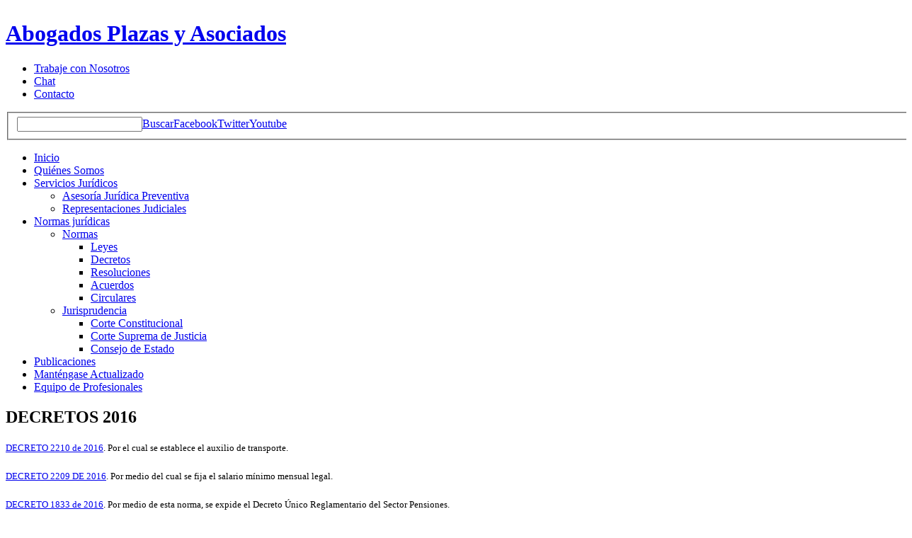

--- FILE ---
content_type: text/html; charset=utf-8
request_url: http://www.germanplazas.com/seccion/normas-juridicas/normas/decretos/decretos-2016.html
body_size: 4220
content:
<!DOCTYPE html><html lang="es"><head id="ctl00_Header"><meta charset="utf-8"/><meta name="viewport" content="width=device-width, initial-scale=1, maximum-scale=1"/><link href="http://fonts.googleapis.com/css?family=Julius+Sans+One" rel="stylesheet" type="text/css"/><link rel="shortcut icon" type="image/x-icon" href="/favicon.ico?V=2"/><link rel="stylesheet" href="/style/print.css" type="text/css" media="print"/><script src="http://code.jquery.com/jquery-latest.min.js" type="text/javascript"></script><script>(function(i,s,o,g,r,a,m){i['GoogleAnalyticsObject']=r;i[r]=i[r]||function(){	(i[r].q=i[r].q||[]).push(arguments)},i[r].l=1*new Date();a=s.createElement(o),
	m=s.getElementsByTagName(o)[0];a.async=1;a.src=g;m.parentNode.insertBefore(a,m)
	})(window,document,'script','//www.google-analytics.com/analytics.js','ga');	ga('create', 'UA-38850173-11', 'germanplazas.com');	ga('send', 'pageview');	</script><meta name="description" content=""><meta name="keywords" content=""><meta name="author" content="Panda Consulting S.A."><link rel="canonical" href="http://www.germanplazas.com/seccion/normas-juridicas/normas/decretos/decretos-2016.html"><meta name="robots" content="all"><script type="text/javascript" src="/scripts/hover.js"></script><script type="text/javascript" src="/scripts/menu.js"></script><script type="text/javascript" src="/scripts/responsiveslides.min.js"></script><script type="text/javascript" src="/scripts/jquery.mCustomScrollbar.concat.min.js"></script><script type="text/javascript" src="/scripts/code.js?v=2"></script><link rel="stylesheet" href="/scripts/fancybox/jquery.fancybox.css?v=2.1.5" type="text/css" media="screen"/><script type="text/javascript" src="/scripts/fancybox/jquery.fancybox.pack.js?v=2.1.5"></script><script type="text/javascript" src="/scripts/fancybox/jquery.fancybox-media.js?v=1.0.6"></script><link rel="stylesheet" href="/Style/sm-simple.css" type="text/css" media="screen"/><link rel="stylesheet" href="/Style/sm-core-css.css" type="text/css" media="screen"/><link href="/style/styles_site.css" rel="stylesheet" type="text/css"/><title></title></head><body><form name="aspnetForm" method="post" action="/seccion/normas-juridicas/normas/decretos/decretos-2016.html" id="aspnetForm"><div><input type="hidden" name="ctl00_smGeneral_TSM" id="ctl00_smGeneral_TSM" value=""/><input type="hidden" name="__EVENTTARGET" id="__EVENTTARGET" value=""/><input type="hidden" name="__EVENTARGUMENT" id="__EVENTARGUMENT" value=""/><input type="hidden" name="__VIEWSTATE" id="__VIEWSTATE" value="/wEPaA8FDzhkZTUzOTYzYjlkMjVlMxgBBThjdGwwMCRDb250ZW50UGxhY2VIb2xkZXIxJHBDb250cm9sQ29tZW50YXJpb3MkbXZDb21lbnRhcg8PZGZkluuBE6/yFowmb+U2UB1SuX87Y2A="/></div><script type="text/javascript">//<![CDATA[
var theForm = document.forms['aspnetForm'];function __doPostBack(eventTarget, eventArgument) {if(!theForm.onsubmit || (theForm.onsubmit() != false)) {theForm.__EVENTTARGET.value = eventTarget;theForm.__EVENTARGUMENT.value = eventArgument;theForm.submit();}}
//]]></script><script src="/WebResource.axd?d=7FbSP9sMtJhY8MxuKyIfvhipItassxISnF9bjMtD4mOtLTsbMQtRdz_XiXuffYgtLMnCzhlLF-s9j91cm2Se8ldnBzI1&amp;t=637460801481343508" type="text/javascript"></script><script src="/Telerik.Web.UI.WebResource.axd?_TSM_HiddenField_=ctl00_smGeneral_TSM&amp;compress=2&amp;_TSM_CombinedScripts_=%3b%3bSystem.Web.Extensions%2c+Version%3d4.0.0.0%2c+Culture%3dneutral%2c+PublicKeyToken%3d31bf3856ad364e35%3aes-CO%3af7ba41a4-e843-4f12-b442-8e407f37c316%3aea597d4b%3ab25378d2" type="text/javascript"></script><script src="/ScriptResource.axd?d=e90pST1T4qyV-jRJtwAxBr-pkc_5xg-SG3sHvtQvls9bxsQEfE_w6u0OirSa2iZYAMXbiOhxh7jjITW3SuiJfm-HdFmB-EVWV93ADpjqE_i0Zj4KaCFmyH3Ij6k7TdS1IsMGgnnwcMo0fjVIm5BMZjdsisk1" type="text/javascript"></script><script type="text/javascript">//<![CDATA[
Sys.WebForms.PageRequestManager._initialize('ctl00$smGeneral', 'aspnetForm', [], [], [], 90, 'ctl00');
//]]></script><div class="wrapper"><div class="main"><div class="header floatLeft fix"><h1 class="floatLeft"><a href="/seccion/inicio.html">Abogados Plazas y Asociados</a></h1><div class="floatRight fix"><ul class="menuTop fix"><li><a href="/seccion/trabaje-con-nosotros.html">Trabaje con Nosotros</a></li><li><a href="http://chat.germanplazas.com">Chat</a></li><li><a href="/contactenos/default.aspx">Contacto</a></li></ul><fieldset class="fix"><input type="text" name="campoBusqueda" class="campoBusqueda" id="campoBusqueda"/><a title="Buscar" class="btnSearch" href="#">Buscar</a><a class="btnFacebook" target="_blank" href="https://www.facebook.com/GermanPlazasCom">Facebook</a><a class="btnTwitter" target="_blank" href="https://twitter.com/GermanPlazasCom">Twitter</a><a class="btnYoutube" target="_blank" href="https://www.youtube.com/user/GermanPlazasCom ">Youtube</a></fieldset></div><div class="menu fix"><nav><ul class="nav1"><li><a class="mn1" href="/seccion/inicio.html">Inicio</a></li><li><a class="mn1" href="/seccion/quienes-somos.html">Quiénes Somos</a></li><li><a class="mn1" href="#">Servicios Jurídicos</a><ul class="nav2"><li><a class="mn2" href="/seccion/servicios-juridicos/asesoria-juridica-preventiva.html">Asesoría Jurídica Preventiva</a></li><li><a class="mn2" href="/seccion/servicios-juridicos/representaciones-judiciales.html">Representaciones Judiciales</a></li></ul></li><li><a class="mn1" href="#">Normas jurídicas</a><ul class="nav2"><li><a class="mn2" href="#">Normas</a><ul class="nav3"><li><a class="mn3" href="/seccion/normas-juridicas/normas/leyes.html"> Leyes</a></li><li><a class="mn3" href="/seccion/normas-juridicas/normas/decretos.html">Decretos</a></li><li><a class="mn3" href="/seccion/normas-juridicas/normas/resoluciones.html">Resoluciones</a></li><li><a class="mn3" href="/seccion/normas-juridicas/normas/acuerdos.html">Acuerdos</a></li><li><a class="mn3" href="/seccion/normas-juridicas/normas/circulares.html">Circulares</a></li></ul></li><li><a class="mn2" href="#">Jurisprudencia</a><ul class="nav3"><li><a class="mn3" href="/seccion/normas-juridicas/jurisprudencia/corte-constitucional.html">Corte Constitucional</a></li><li><a class="mn3" href="/seccion/normas-juridicas/jurisprudencia/corte-suprema-de-justicia.html">Corte Suprema de Justicia</a></li><li><a class="mn3" href="/seccion/normas-juridicas/jurisprudencia/consejo-de-estado.html">Consejo de Estado</a></li></ul></li></ul></li><li><a class="mn1" href="/seccion/publicaciones.html">Publicaciones</a></li><li><a class="mn1" href="/seccion/mantengase-actualizado.html">Manténgase Actualizado</a></li><li><a class="mn1" href="/seccion/equipo-de-profesionales.html">Equipo de Profesionales</a></li></ul></nav></div></div><div class="content floatLeft fix"><div class="izq floatLeft fix"></div><div class="contenido floatLeft fix"><h2>DECRETOS 2016</h2><p><span style="line-height: 19.2px; font-size: 12.8px;"><a href="/documents/Decretos/Decretos 2016/DECRETO 2210 DE 30 DE DICIEMBRE DE 2016.pdf" target="_blank">DECRETO 2210 de 2016</a>. Por el cual se establece el auxilio de transporte.<br/><br/><a href="/documents/Decretos/Decretos 2016/DECRETO 2209 DEL 30 DE DICIEMBRE DE 2016.pdf" target="_blank">DECRETO 2209 DE 2016</a>. Por medio del cual se fija el salario m&iacute;nimo mensual legal.<br/><br/><a href="http://es.presidencia.gov.co/normativa/normativa/DECRETO%201833%20DEL%2010%20DE%20NOVIEMBRE%20DE%202016.pdf" target="_blank">DECRETO&nbsp;1833 de 2016</a>.&nbsp;Por medio de esta norma, se expide el Decreto &Uacute;nico Reglamentario del Sector Pensiones.</span><br/><br/></p><p><span style="line-height: 19.2px; font-size: 12.8px;"><a href="/documents/Decretos/Decretos 2016/DECRETO 1563 DEL 30 DE SEPTIEMBRE DE 2016.pdf" target="_blank">DECRETO&nbsp;1563 de 2016.</a>&nbsp;Por medio de esta norma, se reglamenta la afiliaci&oacute;n voluntaria de los trabajadores independientes al Sistema de Riesgos Laborales.</span><br/><br/></p><p><span style="line-height: 19.2px; font-size: 12.8px;"><a href="/documents/Decretos/Decretos 2016/Decreto 0780 de 2016.pdf" target="_blank">DECRETO 780 de 2016</a>.&nbsp;Por medio de esta norma, se unifican las normas relacionadas con el sector Salud.</span><br/><br/></p><p><a href="/documents/Decretos/Decretos 2016/DECRETO 583 DEL 08 DE ABRIL DE 2016.pdf" target="_blank">DECRETO 583 de 2016.</a>&nbsp;Por medio de esta norma, se definen los requisitos legales para tercerizar la contrataci&oacute;n de personal y se establecen normas para lograr la formalizaci&oacute;n laboral.</p></div><div class="der floatRight fix"><div class="lat fix"><h4>Servicios Jur&iacute;dicos</h4><a class="various fancybox" href="https://www.youtube.com/embed/gPDCafwhf-s?autoplay=1"><img width="100%" src="/images/img-video-youtube.png" alt="Video"></a><ul><li><a href="/seccion/servicios-juridicos/asesoria-juridica-preventiva.html">Asesor&iacute;a jur&iacute;dica Preventiva</a></li><li><a href="/seccion/servicios-juridicos/representaciones-judiciales.html">Representaciones Judiciales </a></li></ul><h4>Mant&eacute;ngase Actualizado</h4><ul><li><a href="/seccion/boletines.html">Boletines Informativos</a>&nbsp; </li><li><a href="/seccion/videoconferencias-gratuitas.html">Videoconferencias Gratuitas&nbsp;</a></li><li><a href="/seccion/ARTICULOS-DE-INTERES.html">Art&iacute;culos de Inter&eacute;s</a></li></ul><a href="#" class="btnGray sinFlecha">Nuevos números telefónicos<br>PBX:390-6507 <br>Celular:320-3432992</a> 
<a href="/contenido/default.aspx?id=2830" class="btnRed">Informaci&oacute;n Gratuita</a><a href="/seccion/videoconferencias-gratuitas.html" class="btnGray">Videoconferencias Gratuitas</a><a href="/seccion/articulos-de-interes.html" class="btnRed">Articulos de <br/>Inter&eacute;s</a><br/><a href="/contactenos/default.aspx" class="btnContacto"><img alt="Cont&aacute;ctenos" src="/images/layout/btn-contacto.jpg"/><span class="textContact">Dudas,<br/>Preguntas?</span><span class="actionContact">Cont&aacute;ctenos</span></a></div></div></div><div class="footer floatLeft fix"><div class="floatLeft"><h5>Dónde estamos</h5><p class="logoFooter">Oficina de Abogados Plazas y Asociados</p><p>Carrera 7 No 32-33. Oficina 1101 Telesentinel<br/>Bogot&aacute; D.C, Colombia.</p><ul class="fix"><li class="floatLeft">PBX </li><li class="floatRight">(+571) 390-6507 </li>Celular: 3203432992 </li></ul></div><div class="floatLeft"><h5>Servicios Jur&iacute;didos</h5><ul><li><a href="/seccion/servicios-juridicos/asesoria-juridica-preventiva.html">Asesor&iacute;a jur&iacute;dica Preventiva</a></li><li><a href="/seccion/servicios-juridicos/representaciones-judiciales.html">Representaciones Judiciales</a></li></ul></div><div class="floatLeft"><h5>Mant&eacute;ngase Actualizado</h5><ul><li><a href="/seccion/boletines-2013.html">Boletines&nbsp;Informativos</a>&nbsp;</li><li><a href="/seccion/videoconferencias-gratuitas.html">Videoconferencias Gratuitas</a></li><li><a href="/seccion/ARTICULOS-DE-INTERES.html">At&iacute;culos de Inter&eacute;s</a>&nbsp;</li></ul></div><div class="floatLeft"><p>&copy;2020<br/> 
Abogados Plazas y Asociados<br/>Powered by <a href="http://panda.com.co">Panda.com.co</a></p></div></div></div></div><div><input type="hidden" name="__VIEWSTATEGENERATOR" id="__VIEWSTATEGENERATOR" value="3B725B4C"/></div></form><a class="menuMob icon-list" href="#"></a><script>$(window).on("resize", function(event){	h = $(window).height();	w = $(window).width();	mobile();});function mobile(){}//mobile menu
var jPanelMenu = {};$(function () {	jPanelMenu = $.jPanelMenu({		menu: '.menu',
		trigger: '.menuMob'
	});	jPanelMenu.on();});//
$('.condiciones').load('/seccion/condiciones.html .wrapCondiciones');$('.btnRed, .btnGray, .der h4, .contenido h3 a').append('<span class="handle"/>');$('a[href="/carrito-de-compras.html"],a.action span.comprar').append('<span class="iconCart"/>');//clics botones
$(document).on("click", ".btnBack",function() {	parent.history.back();	return false;});//slider
$(function() {$(".rslides").responsiveSlides({		nav: true,
		pager: true,
	});});</script></body></html>

--- FILE ---
content_type: text/html; charset=utf-8
request_url: http://www.germanplazas.com/Style/sm-simple.css
body_size: 3799
content:
<!DOCTYPE html><html lang="es"><head id="ctl00_Header"><meta charset="utf-8"/><meta name="viewport" content="width=device-width, initial-scale=1, maximum-scale=1"/><link href="http://fonts.googleapis.com/css?family=Julius+Sans+One" rel="stylesheet" type="text/css"/><link rel="shortcut icon" type="image/x-icon" href="/favicon.ico?V=2"/><link rel="stylesheet" href="/style/print.css" type="text/css" media="print"/><script src="http://code.jquery.com/jquery-latest.min.js" type="text/javascript"></script><script>(function(i,s,o,g,r,a,m){i['GoogleAnalyticsObject']=r;i[r]=i[r]||function(){	(i[r].q=i[r].q||[]).push(arguments)},i[r].l=1*new Date();a=s.createElement(o),
	m=s.getElementsByTagName(o)[0];a.async=1;a.src=g;m.parentNode.insertBefore(a,m)
	})(window,document,'script','//www.google-analytics.com/analytics.js','ga');	ga('create', 'UA-38850173-11', 'germanplazas.com');	ga('send', 'pageview');	</script><meta name="description" content=""><meta name="keywords" content=""><meta name="author" content="Panda Consulting S.A."><link rel="canonical" href="http://www.germanplazas.com/Style/sm-simple.css"><meta name="robots" content="all"><script type="text/javascript" src="/scripts/hover.js"></script><script type="text/javascript" src="/scripts/menu.js"></script><script type="text/javascript" src="/scripts/responsiveslides.min.js"></script><script type="text/javascript" src="/scripts/jquery.mCustomScrollbar.concat.min.js"></script><script type="text/javascript" src="/scripts/code.js?v=2"></script><link rel="stylesheet" href="/scripts/fancybox/jquery.fancybox.css?v=2.1.5" type="text/css" media="screen"/><script type="text/javascript" src="/scripts/fancybox/jquery.fancybox.pack.js?v=2.1.5"></script><script type="text/javascript" src="/scripts/fancybox/jquery.fancybox-media.js?v=1.0.6"></script><link rel="stylesheet" href="/Style/sm-simple.css" type="text/css" media="screen"/><link rel="stylesheet" href="/Style/sm-core-css.css" type="text/css" media="screen"/><link href="/style/styles_site.css" rel="stylesheet" type="text/css"/><title></title></head><body><form name="aspnetForm" method="post" action="/Style/sm-simple.css" id="aspnetForm"><div><input type="hidden" name="ctl00_smGeneral_TSM" id="ctl00_smGeneral_TSM" value=""/><input type="hidden" name="__EVENTTARGET" id="__EVENTTARGET" value=""/><input type="hidden" name="__EVENTARGUMENT" id="__EVENTARGUMENT" value=""/><input type="hidden" name="__VIEWSTATE" id="__VIEWSTATE" value="/wEPaA8FDzhkZTUzOTYzYmM4MGRmYWT0iP4NocnG5v0MoG8IXcqt+tkjpg=="/></div><script type="text/javascript">//<![CDATA[
var theForm = document.forms['aspnetForm'];function __doPostBack(eventTarget, eventArgument) {if(!theForm.onsubmit || (theForm.onsubmit() != false)) {theForm.__EVENTTARGET.value = eventTarget;theForm.__EVENTARGUMENT.value = eventArgument;theForm.submit();}}
//]]></script><script src="/WebResource.axd?d=7FbSP9sMtJhY8MxuKyIfvhipItassxISnF9bjMtD4mOtLTsbMQtRdz_XiXuffYgtLMnCzhlLF-s9j91cm2Se8ldnBzI1&amp;t=637460801481343508" type="text/javascript"></script><script src="/Telerik.Web.UI.WebResource.axd?_TSM_HiddenField_=ctl00_smGeneral_TSM&amp;compress=2&amp;_TSM_CombinedScripts_=%3b%3bSystem.Web.Extensions%2c+Version%3d4.0.0.0%2c+Culture%3dneutral%2c+PublicKeyToken%3d31bf3856ad364e35%3aes-CO%3af7ba41a4-e843-4f12-b442-8e407f37c316%3aea597d4b%3ab25378d2" type="text/javascript"></script><script src="/ScriptResource.axd?d=e90pST1T4qyV-jRJtwAxBr-pkc_5xg-SG3sHvtQvls9bxsQEfE_w6u0OirSa2iZYAMXbiOhxh7jjITW3SuiJfm-HdFmB-EVWV93ADpjqE_i0Zj4KaCFmyH3Ij6k7TdS1IsMGgnnwcMo0fjVIm5BMZjdsisk1" type="text/javascript"></script><script type="text/javascript">//<![CDATA[
Sys.WebForms.PageRequestManager._initialize('ctl00$smGeneral', 'aspnetForm', [], [], [], 90, 'ctl00');
//]]></script><div class="wrapper"><div class="main"><div class="header floatLeft fix"><h1 class="floatLeft"><a href="/seccion/inicio.html">Abogados Plazas y Asociados</a></h1><div class="floatRight fix"><ul class="menuTop fix"><li><a href="/seccion/trabaje-con-nosotros.html">Trabaje con Nosotros</a></li><li><a href="http://chat.germanplazas.com">Chat</a></li><li><a href="/contactenos/default.aspx">Contacto</a></li></ul><fieldset class="fix"><input type="text" name="campoBusqueda" class="campoBusqueda" id="campoBusqueda"/><a title="Buscar" class="btnSearch" href="#">Buscar</a><a class="btnFacebook" target="_blank" href="https://www.facebook.com/GermanPlazasCom">Facebook</a><a class="btnTwitter" target="_blank" href="https://twitter.com/GermanPlazasCom">Twitter</a><a class="btnYoutube" target="_blank" href="https://www.youtube.com/user/GermanPlazasCom ">Youtube</a></fieldset></div><div class="menu fix"><nav><ul class="nav1"><li><a class="mn1" href="/seccion/inicio.html">Inicio</a></li><li><a class="mn1" href="/seccion/quienes-somos.html">Quiénes Somos</a></li><li><a class="mn1" href="#">Servicios Jurídicos</a><ul class="nav2"><li><a class="mn2" href="/seccion/servicios-juridicos/asesoria-juridica-preventiva.html">Asesoría Jurídica Preventiva</a></li><li><a class="mn2" href="/seccion/servicios-juridicos/representaciones-judiciales.html">Representaciones Judiciales</a></li></ul></li><li><a class="mn1" href="#">Normas jurídicas</a><ul class="nav2"><li><a class="mn2" href="#">Normas</a><ul class="nav3"><li><a class="mn3" href="/seccion/normas-juridicas/normas/leyes.html"> Leyes</a></li><li><a class="mn3" href="/seccion/normas-juridicas/normas/decretos.html">Decretos</a></li><li><a class="mn3" href="/seccion/normas-juridicas/normas/resoluciones.html">Resoluciones</a></li><li><a class="mn3" href="/seccion/normas-juridicas/normas/acuerdos.html">Acuerdos</a></li><li><a class="mn3" href="/seccion/normas-juridicas/normas/circulares.html">Circulares</a></li></ul></li><li><a class="mn2" href="#">Jurisprudencia</a><ul class="nav3"><li><a class="mn3" href="/seccion/normas-juridicas/jurisprudencia/corte-constitucional.html">Corte Constitucional</a></li><li><a class="mn3" href="/seccion/normas-juridicas/jurisprudencia/corte-suprema-de-justicia.html">Corte Suprema de Justicia</a></li><li><a class="mn3" href="/seccion/normas-juridicas/jurisprudencia/consejo-de-estado.html">Consejo de Estado</a></li></ul></li></ul></li><li><a class="mn1" href="/seccion/publicaciones.html">Publicaciones</a></li><li><a class="mn1" href="/seccion/mantengase-actualizado.html">Manténgase Actualizado</a></li><li><a class="mn1" href="/seccion/equipo-de-profesionales.html">Equipo de Profesionales</a></li></ul></nav></div></div><div class="content floatLeft fix"><div class="izq floatLeft fix"></div><div class="contenido floatLeft fix"><h2>P&aacute;gina no Encontrada</h2><p class="error1">OOOPS!</p><p class="error2">=( No encontrado<span class="error3">Error 404</span></p><p class="error4">Lo sentimos pero la direcci&oacute;n que esta consultando se no encuentra disponible o no existe por favor int&eacute;ntelo de nuevo con otra direcci&oacute;n. Clic para <a href="javascript:history.go(-1)">regresar</a></p><span id="ctl00_ContentPlaceHolder1_labelError"></span></div><div class="der floatRight fix"><div class="lat fix"><h4>Servicios Jur&iacute;dicos</h4><a class="various fancybox" href="https://www.youtube.com/embed/gPDCafwhf-s?autoplay=1"><img width="100%" src="/images/img-video-youtube.png" alt="Video"></a><ul><li><a href="/seccion/servicios-juridicos/asesoria-juridica-preventiva.html">Asesor&iacute;a jur&iacute;dica Preventiva</a></li><li><a href="/seccion/servicios-juridicos/representaciones-judiciales.html">Representaciones Judiciales </a></li></ul><h4>Mant&eacute;ngase Actualizado</h4><ul><li><a href="/seccion/boletines.html">Boletines Informativos</a>&nbsp; </li><li><a href="/seccion/videoconferencias-gratuitas.html">Videoconferencias Gratuitas&nbsp;</a></li><li><a href="/seccion/ARTICULOS-DE-INTERES.html">Art&iacute;culos de Inter&eacute;s</a></li></ul><a href="#" class="btnGray sinFlecha">Nuevos números telefónicos<br>PBX:390-6507 <br>Celular:320-3432992</a> 
<a href="/contenido/default.aspx?id=2830" class="btnRed">Informaci&oacute;n Gratuita</a><a href="/seccion/videoconferencias-gratuitas.html" class="btnGray">Videoconferencias Gratuitas</a><a href="/seccion/articulos-de-interes.html" class="btnRed">Articulos de <br/>Inter&eacute;s</a><br/><a href="/contactenos/default.aspx" class="btnContacto"><img alt="Cont&aacute;ctenos" src="/images/layout/btn-contacto.jpg"/><span class="textContact">Dudas,<br/>Preguntas?</span><span class="actionContact">Cont&aacute;ctenos</span></a></div></div></div><div class="footer floatLeft fix"><div class="floatLeft"><h5>Dónde estamos</h5><p class="logoFooter">Oficina de Abogados Plazas y Asociados</p><p>Carrera 7 No 32-33. Oficina 1101 Telesentinel<br/>Bogot&aacute; D.C, Colombia.</p><ul class="fix"><li class="floatLeft">PBX </li><li class="floatRight">(+571) 390-6507 </li>Celular: 3203432992 </li></ul></div><div class="floatLeft"><h5>Servicios Jur&iacute;didos</h5><ul><li><a href="/seccion/servicios-juridicos/asesoria-juridica-preventiva.html">Asesor&iacute;a jur&iacute;dica Preventiva</a></li><li><a href="/seccion/servicios-juridicos/representaciones-judiciales.html">Representaciones Judiciales</a></li></ul></div><div class="floatLeft"><h5>Mant&eacute;ngase Actualizado</h5><ul><li><a href="/seccion/boletines-2013.html">Boletines&nbsp;Informativos</a>&nbsp;</li><li><a href="/seccion/videoconferencias-gratuitas.html">Videoconferencias Gratuitas</a></li><li><a href="/seccion/ARTICULOS-DE-INTERES.html">At&iacute;culos de Inter&eacute;s</a>&nbsp;</li></ul></div><div class="floatLeft"><p>&copy;2020<br/> 
Abogados Plazas y Asociados<br/>Powered by <a href="http://panda.com.co">Panda.com.co</a></p></div></div></div></div><div><input type="hidden" name="__VIEWSTATEGENERATOR" id="__VIEWSTATEGENERATOR" value="5A4B2D6F"/></div></form><a class="menuMob icon-list" href="#"></a><script>$(window).on("resize", function(event){	h = $(window).height();	w = $(window).width();	mobile();});function mobile(){}//mobile menu
var jPanelMenu = {};$(function () {	jPanelMenu = $.jPanelMenu({		menu: '.menu',
		trigger: '.menuMob'
	});	jPanelMenu.on();});//
$('.condiciones').load('/seccion/condiciones.html .wrapCondiciones');$('.btnRed, .btnGray, .der h4, .contenido h3 a').append('<span class="handle"/>');$('a[href="/carrito-de-compras.html"],a.action span.comprar').append('<span class="iconCart"/>');//clics botones
$(document).on("click", ".btnBack",function() {	parent.history.back();	return false;});//slider
$(function() {$(".rslides").responsiveSlides({		nav: true,
		pager: true,
	});});</script></body></html>

--- FILE ---
content_type: text/html; charset=utf-8
request_url: http://www.germanplazas.com/Style/sm-core-css.css
body_size: 3807
content:
<!DOCTYPE html><html lang="es"><head id="ctl00_Header"><meta charset="utf-8"/><meta name="viewport" content="width=device-width, initial-scale=1, maximum-scale=1"/><link href="http://fonts.googleapis.com/css?family=Julius+Sans+One" rel="stylesheet" type="text/css"/><link rel="shortcut icon" type="image/x-icon" href="/favicon.ico?V=2"/><link rel="stylesheet" href="/style/print.css" type="text/css" media="print"/><script src="http://code.jquery.com/jquery-latest.min.js" type="text/javascript"></script><script>(function(i,s,o,g,r,a,m){i['GoogleAnalyticsObject']=r;i[r]=i[r]||function(){	(i[r].q=i[r].q||[]).push(arguments)},i[r].l=1*new Date();a=s.createElement(o),
	m=s.getElementsByTagName(o)[0];a.async=1;a.src=g;m.parentNode.insertBefore(a,m)
	})(window,document,'script','//www.google-analytics.com/analytics.js','ga');	ga('create', 'UA-38850173-11', 'germanplazas.com');	ga('send', 'pageview');	</script><meta name="description" content=""><meta name="keywords" content=""><meta name="author" content="Panda Consulting S.A."><link rel="canonical" href="http://www.germanplazas.com/Style/sm-core-css.css"><meta name="robots" content="all"><script type="text/javascript" src="/scripts/hover.js"></script><script type="text/javascript" src="/scripts/menu.js"></script><script type="text/javascript" src="/scripts/responsiveslides.min.js"></script><script type="text/javascript" src="/scripts/jquery.mCustomScrollbar.concat.min.js"></script><script type="text/javascript" src="/scripts/code.js?v=2"></script><link rel="stylesheet" href="/scripts/fancybox/jquery.fancybox.css?v=2.1.5" type="text/css" media="screen"/><script type="text/javascript" src="/scripts/fancybox/jquery.fancybox.pack.js?v=2.1.5"></script><script type="text/javascript" src="/scripts/fancybox/jquery.fancybox-media.js?v=1.0.6"></script><link rel="stylesheet" href="/Style/sm-simple.css" type="text/css" media="screen"/><link rel="stylesheet" href="/Style/sm-core-css.css" type="text/css" media="screen"/><link href="/style/styles_site.css" rel="stylesheet" type="text/css"/><title></title></head><body><form name="aspnetForm" method="post" action="/Style/sm-core-css.css" id="aspnetForm"><div><input type="hidden" name="ctl00_smGeneral_TSM" id="ctl00_smGeneral_TSM" value=""/><input type="hidden" name="__EVENTTARGET" id="__EVENTTARGET" value=""/><input type="hidden" name="__EVENTARGUMENT" id="__EVENTARGUMENT" value=""/><input type="hidden" name="__VIEWSTATE" id="__VIEWSTATE" value="/wEPaA8FDzhkZTUzOTYzYmNjZDRmMGThAp85undfju6wINIj8QuEGL28iA=="/></div><script type="text/javascript">//<![CDATA[
var theForm = document.forms['aspnetForm'];function __doPostBack(eventTarget, eventArgument) {if(!theForm.onsubmit || (theForm.onsubmit() != false)) {theForm.__EVENTTARGET.value = eventTarget;theForm.__EVENTARGUMENT.value = eventArgument;theForm.submit();}}
//]]></script><script src="/WebResource.axd?d=7FbSP9sMtJhY8MxuKyIfvhipItassxISnF9bjMtD4mOtLTsbMQtRdz_XiXuffYgtLMnCzhlLF-s9j91cm2Se8ldnBzI1&amp;t=637460801481343508" type="text/javascript"></script><script src="/Telerik.Web.UI.WebResource.axd?_TSM_HiddenField_=ctl00_smGeneral_TSM&amp;compress=2&amp;_TSM_CombinedScripts_=%3b%3bSystem.Web.Extensions%2c+Version%3d4.0.0.0%2c+Culture%3dneutral%2c+PublicKeyToken%3d31bf3856ad364e35%3aes-CO%3af7ba41a4-e843-4f12-b442-8e407f37c316%3aea597d4b%3ab25378d2" type="text/javascript"></script><script src="/ScriptResource.axd?d=e90pST1T4qyV-jRJtwAxBr-pkc_5xg-SG3sHvtQvls9bxsQEfE_w6u0OirSa2iZYAMXbiOhxh7jjITW3SuiJfm-HdFmB-EVWV93ADpjqE_i0Zj4KaCFmyH3Ij6k7TdS1IsMGgnnwcMo0fjVIm5BMZjdsisk1" type="text/javascript"></script><script type="text/javascript">//<![CDATA[
Sys.WebForms.PageRequestManager._initialize('ctl00$smGeneral', 'aspnetForm', [], [], [], 90, 'ctl00');
//]]></script><div class="wrapper"><div class="main"><div class="header floatLeft fix"><h1 class="floatLeft"><a href="/seccion/inicio.html">Abogados Plazas y Asociados</a></h1><div class="floatRight fix"><ul class="menuTop fix"><li><a href="/seccion/trabaje-con-nosotros.html">Trabaje con Nosotros</a></li><li><a href="http://chat.germanplazas.com">Chat</a></li><li><a href="/contactenos/default.aspx">Contacto</a></li></ul><fieldset class="fix"><input type="text" name="campoBusqueda" class="campoBusqueda" id="campoBusqueda"/><a title="Buscar" class="btnSearch" href="#">Buscar</a><a class="btnFacebook" target="_blank" href="https://www.facebook.com/GermanPlazasCom">Facebook</a><a class="btnTwitter" target="_blank" href="https://twitter.com/GermanPlazasCom">Twitter</a><a class="btnYoutube" target="_blank" href="https://www.youtube.com/user/GermanPlazasCom ">Youtube</a></fieldset></div><div class="menu fix"><nav><ul class="nav1"><li><a class="mn1" href="/seccion/inicio.html">Inicio</a></li><li><a class="mn1" href="/seccion/quienes-somos.html">Quiénes Somos</a></li><li><a class="mn1" href="#">Servicios Jurídicos</a><ul class="nav2"><li><a class="mn2" href="/seccion/servicios-juridicos/asesoria-juridica-preventiva.html">Asesoría Jurídica Preventiva</a></li><li><a class="mn2" href="/seccion/servicios-juridicos/representaciones-judiciales.html">Representaciones Judiciales</a></li></ul></li><li><a class="mn1" href="#">Normas jurídicas</a><ul class="nav2"><li><a class="mn2" href="#">Normas</a><ul class="nav3"><li><a class="mn3" href="/seccion/normas-juridicas/normas/leyes.html"> Leyes</a></li><li><a class="mn3" href="/seccion/normas-juridicas/normas/decretos.html">Decretos</a></li><li><a class="mn3" href="/seccion/normas-juridicas/normas/resoluciones.html">Resoluciones</a></li><li><a class="mn3" href="/seccion/normas-juridicas/normas/acuerdos.html">Acuerdos</a></li><li><a class="mn3" href="/seccion/normas-juridicas/normas/circulares.html">Circulares</a></li></ul></li><li><a class="mn2" href="#">Jurisprudencia</a><ul class="nav3"><li><a class="mn3" href="/seccion/normas-juridicas/jurisprudencia/corte-constitucional.html">Corte Constitucional</a></li><li><a class="mn3" href="/seccion/normas-juridicas/jurisprudencia/corte-suprema-de-justicia.html">Corte Suprema de Justicia</a></li><li><a class="mn3" href="/seccion/normas-juridicas/jurisprudencia/consejo-de-estado.html">Consejo de Estado</a></li></ul></li></ul></li><li><a class="mn1" href="/seccion/publicaciones.html">Publicaciones</a></li><li><a class="mn1" href="/seccion/mantengase-actualizado.html">Manténgase Actualizado</a></li><li><a class="mn1" href="/seccion/equipo-de-profesionales.html">Equipo de Profesionales</a></li></ul></nav></div></div><div class="content floatLeft fix"><div class="izq floatLeft fix"></div><div class="contenido floatLeft fix"><h2>P&aacute;gina no Encontrada</h2><p class="error1">OOOPS!</p><p class="error2">=( No encontrado<span class="error3">Error 404</span></p><p class="error4">Lo sentimos pero la direcci&oacute;n que esta consultando se no encuentra disponible o no existe por favor int&eacute;ntelo de nuevo con otra direcci&oacute;n. Clic para <a href="javascript:history.go(-1)">regresar</a></p><span id="ctl00_ContentPlaceHolder1_labelError"></span></div><div class="der floatRight fix"><div class="lat fix"><h4>Servicios Jur&iacute;dicos</h4><a class="various fancybox" href="https://www.youtube.com/embed/gPDCafwhf-s?autoplay=1"><img width="100%" src="/images/img-video-youtube.png" alt="Video"></a><ul><li><a href="/seccion/servicios-juridicos/asesoria-juridica-preventiva.html">Asesor&iacute;a jur&iacute;dica Preventiva</a></li><li><a href="/seccion/servicios-juridicos/representaciones-judiciales.html">Representaciones Judiciales </a></li></ul><h4>Mant&eacute;ngase Actualizado</h4><ul><li><a href="/seccion/boletines.html">Boletines Informativos</a>&nbsp; </li><li><a href="/seccion/videoconferencias-gratuitas.html">Videoconferencias Gratuitas&nbsp;</a></li><li><a href="/seccion/ARTICULOS-DE-INTERES.html">Art&iacute;culos de Inter&eacute;s</a></li></ul><a href="#" class="btnGray sinFlecha">Nuevos números telefónicos<br>PBX:390-6507 <br>Celular:320-3432992</a> 
<a href="/contenido/default.aspx?id=2830" class="btnRed">Informaci&oacute;n Gratuita</a><a href="/seccion/videoconferencias-gratuitas.html" class="btnGray">Videoconferencias Gratuitas</a><a href="/seccion/articulos-de-interes.html" class="btnRed">Articulos de <br/>Inter&eacute;s</a><br/><a href="/contactenos/default.aspx" class="btnContacto"><img alt="Cont&aacute;ctenos" src="/images/layout/btn-contacto.jpg"/><span class="textContact">Dudas,<br/>Preguntas?</span><span class="actionContact">Cont&aacute;ctenos</span></a></div></div></div><div class="footer floatLeft fix"><div class="floatLeft"><h5>Dónde estamos</h5><p class="logoFooter">Oficina de Abogados Plazas y Asociados</p><p>Carrera 7 No 32-33. Oficina 1101 Telesentinel<br/>Bogot&aacute; D.C, Colombia.</p><ul class="fix"><li class="floatLeft">PBX </li><li class="floatRight">(+571) 390-6507 </li>Celular: 3203432992 </li></ul></div><div class="floatLeft"><h5>Servicios Jur&iacute;didos</h5><ul><li><a href="/seccion/servicios-juridicos/asesoria-juridica-preventiva.html">Asesor&iacute;a jur&iacute;dica Preventiva</a></li><li><a href="/seccion/servicios-juridicos/representaciones-judiciales.html">Representaciones Judiciales</a></li></ul></div><div class="floatLeft"><h5>Mant&eacute;ngase Actualizado</h5><ul><li><a href="/seccion/boletines-2013.html">Boletines&nbsp;Informativos</a>&nbsp;</li><li><a href="/seccion/videoconferencias-gratuitas.html">Videoconferencias Gratuitas</a></li><li><a href="/seccion/ARTICULOS-DE-INTERES.html">At&iacute;culos de Inter&eacute;s</a>&nbsp;</li></ul></div><div class="floatLeft"><p>&copy;2020<br/> 
Abogados Plazas y Asociados<br/>Powered by <a href="http://panda.com.co">Panda.com.co</a></p></div></div></div></div><div><input type="hidden" name="__VIEWSTATEGENERATOR" id="__VIEWSTATEGENERATOR" value="5A4B2D6F"/></div></form><a class="menuMob icon-list" href="#"></a><script>$(window).on("resize", function(event){	h = $(window).height();	w = $(window).width();	mobile();});function mobile(){}//mobile menu
var jPanelMenu = {};$(function () {	jPanelMenu = $.jPanelMenu({		menu: '.menu',
		trigger: '.menuMob'
	});	jPanelMenu.on();});//
$('.condiciones').load('/seccion/condiciones.html .wrapCondiciones');$('.btnRed, .btnGray, .der h4, .contenido h3 a').append('<span class="handle"/>');$('a[href="/carrito-de-compras.html"],a.action span.comprar').append('<span class="iconCart"/>');//clics botones
$(document).on("click", ".btnBack",function() {	parent.history.back();	return false;});//slider
$(function() {$(".rslides").responsiveSlides({		nav: true,
		pager: true,
	});});</script></body></html>

--- FILE ---
content_type: text/javascript
request_url: http://www.germanplazas.com/ScriptResource.axd?d=e90pST1T4qyV-jRJtwAxBr-pkc_5xg-SG3sHvtQvls9bxsQEfE_w6u0OirSa2iZYAMXbiOhxh7jjITW3SuiJfm-HdFmB-EVWV93ADpjqE_i0Zj4KaCFmyH3Ij6k7TdS1IsMGgnnwcMo0fjVIm5BMZjdsisk1
body_size: 2729
content:
(function(a,h,y){var w="function",v="password",j="maxLength",n="type",b="",c=true,u="placeholder",i=false,t="watermark", g = t, f = "watermarkClass", q = "watermarkFocus", l = "watermarkSubmit", o = "watermarkMaxLength", e = "watermarkPassword", d = "watermarkText", k = /\r/g, s = "input:data(" + g + "),textarea:data(" + g + ")", m = "input:text,input:password,input[type=search],input:not([type]),textarea", p = ["Page_ClientValidate"], r = i, x = u in document.createElement("input"); a.watermark = a.watermark || { version: "3.1.3", runOnce: c, options: { className: t, useNative: c, hideBeforeUnload: c }, hide: function (b) { a(b).filter(s).each(function () { a.watermark._hide(a(this)) }) }, _hide: function (a, r) { var p = a[0], q = (p.value || b).replace(k, b), l = a.data(d) || b, m = a.data(o) || 0, i = a.data(f); if (l.length && q == l) { p.value = b; if (a.data(e)) if ((a.attr(n) || b) === "text") { var g = a.data(e) || [], c = a.parent() || []; if (g.length && c.length) { c[0].removeChild(a[0]); c[0].appendChild(g[0]); a = g } } if (m) { a.attr(j, m); a.removeData(o) } if (r) { a.attr("autocomplete", "off"); h.setTimeout(function () { a.select() }, 1) } } i && a.removeClass(i) }, show: function (b) { a(b).filter(s).each(function () { a.watermark._show(a(this)) }) }, _show: function (g) { var p = g[0], u = (p.value || b).replace(k, b), h = g.data(d) || b, s = g.attr(n) || b, t = g.data(f); if ((u.length == 0 || u == h) && !g.data(q)) { r = c; if (g.data(e)) if (s === v) { var m = g.data(e) || [], l = g.parent() || []; if (m.length && l.length) { l[0].removeChild(g[0]); l[0].appendChild(m[0]); g = m; g.attr(j, h.length); p = g[0] } } if (s === "text" || s === "search") { var i = g.attr(j) || 0; if (i > 0 && h.length > i) { g.data(o, i); g.attr(j, h.length) } } t && g.addClass(t); p.value = h } else a.watermark._hide(g) }, hideAll: function () { if (r) { a.watermark.hide(m); r = i } }, showAll: function () { a.watermark.show(m) } }; a.fn.watermark = a.fn.watermark || function (p, o) { var t = "string"; if (!this.length) return this; var s = i, r = typeof p === t; if (r) p = p.replace(k, b); if (typeof o === "object") { s = typeof o.className === t; o = a.extend({}, a.watermark.options, o) } else if (typeof o === t) { s = c; o = a.extend({}, a.watermark.options, { className: o }) } else o = a.watermark.options; if (typeof o.useNative !== w) o.useNative = o.useNative ? function () { return c } : function () { return i }; return this.each(function () { var B = "dragleave", A = "dragenter", z = this, i = a(z); if (!i.is(m)) return; if (i.data(g)) { if (r || s) { a.watermark._hide(i); r && i.data(d, p); s && i.data(f, o.className) } } else { if (x && o.useNative.call(z, i) && (i.attr("tagName") || b) !== "TEXTAREA") { r && i.attr(u, p); return } i.data(d, r ? p : b); i.data(f, o.className); i.data(g, 1); if ((i.attr(n) || b) === v) { var C = i.wrap("<span>").parent(), t = a(C.html().replace(/type=["']?password["']?/i, 'type="text"')); t.data(d, i.data(d)); t.data(f, i.data(f)); t.data(g, 1); t.attr(j, p.length); t.focus(function () { a.watermark._hide(t, c) }).bind(A, function () { a.watermark._hide(t) }).bind("dragend", function () { h.setTimeout(function () { t.blur() }, 1) }); i.blur(function () { a.watermark._show(i) }).bind(B, function () { a.watermark._show(i) }); t.data(e, i); i.data(e, t) } else i.focus(function () { i.data(q, 1); a.watermark._hide(i, c) }).blur(function () { i.data(q, 0); a.watermark._show(i) }).bind(A, function () { a.watermark._hide(i) }).bind(B, function () { a.watermark._show(i) }).bind("dragend", function () { h.setTimeout(function () { a.watermark._show(i) }, 1) }).bind("drop", function (e) { var c = i[0], a = e.originalEvent.dataTransfer.getData("Text"); if ((c.value || b).replace(k, b).replace(a, b) === i.data(d)) c.value = a; i.focus() }); if (z.form) { var w = z.form, y = a(w); if (!y.data(l)) { y.submit(a.watermark.hideAll); if (w.submit) { y.data(l, w.submit); w.submit = function (c, b) { return function () { var d = b.data(l); a.watermark.hideAll(); if (d.apply) d.apply(c, Array.prototype.slice.call(arguments)); else d() } } (w, y) } else { y.data(l, 1); w.submit = function (b) { return function () { a.watermark.hideAll(); delete b.submit; b.submit() } } (w) } } } } a.watermark._show(i) }) }; if (a.watermark.runOnce) { a.watermark.runOnce = i; a.extend(a.expr[":"], { data: function (c, d, b) { return !!a.data(c, b[3]) } }); (function (c) { a.fn.val = function () { var e = this; if (!e.length) return arguments.length ? e : y; if (!arguments.length) if (e.data(g)) { var f = (e[0].value || b).replace(k, b); return f === (e.data(d) || b) ? b : f } else return c.apply(e, arguments); else { c.apply(e, arguments); a.watermark.show(e); return e } } })(a.fn.val); p.length && a(function () { for (var b, c, d = p.length - 1; d >= 0; d--) { b = p[d]; c = h[b]; if (typeof c === w) h[b] = function (b) { return function () { a.watermark.hideAll(); return b.apply(null, Array.prototype.slice.call(arguments)) } } (c) } }); a(h).bind("beforeunload", function () { a.watermark.options.hideBeforeUnload && a.watermark.hideAll() }) } })(jQuery, window);
$(function(){$(".buscador-boton,.btnSearch").click(function(){Search();}); $(".buscador-cajaTexto,.campoBusqueda").keypress(function(e){if(e.which==13){Search();return false;}});function Search(){var _q=$(".buscador-cajaTexto,.campoBusqueda").val();if(_q.length>0){var _url="/api/buscar.aspx?q="+escape(_q);document.location=_url;}else{$(".buscador-cajaTexto,.campoBusqueda").css({border:"1px solid red"});}}});

$(function(){$("#ddlestadistica").change(function(){var valor=$(this).val();if((valor.toLowerCase()=="seleccione uno")||(valor.toLowerCase()!="pensionados")){$("#ddldepartamento").hide()
$("#ddldepartamento").prev().hide();}else{$("#ddldepartamento").show()
$("#ddldepartamento").prev().show();}});$("#btnConsultarEstadistica").click(function(){var periodo=$("#ddlperiodo").val();var fondo=$("#ddlfondo").val();var concepto=$("#ddlestadistica").val();var depto=$("#ddldepartamento").val();var url="";if(concepto.toLowerCase()=="pensionados"){url=periodo+fondo+depto+concepto+".htm";}else{url=periodo+fondo+concepto+".htm";}$.ajax({url:"/estadisticas/"+url,cache:false}).done(function(html){if(/sentimos/i.test(html)==true){$("#loaderEstadisticas").html("<h3>La estadistica no se encuentra registrada</h3>");}else{$("#loaderEstadisticas").html(html);}}).fail(function(jqXHR,textStatus,errorThrown){$("#loaderEstadisticas").html("<h3>La estadistica no se encuentra registrada</h3>");});});$("#btnInscripcion").click(function(e){var nombres=$("#boxNombres").val();var apellidos=$("#boxApellido").val();var tipoDocumento=$("#ddlTipoDic").val();var numDocumento=$("#boxDoc").val();var email=$("#boxMail").val();var mensaje="";if(nombres==""){mensaje+="\nEl nombre es requerido";}if(apellidos==""){mensaje+="\nEl apellido es requerido";}if(tipoDocumento==""){mensaje+="\nEl tipo de documento es requerido";}if(numDocumento==""){mensaje+="\nEl documento es requerido";}if(email==""){mensaje+="\nEl correo electr�nico es requerido";}if(mensaje==""){$.ajax({url:"/api/usuarios.ashx",type:"POST",data:{"prefix":"RegistroUsuarios","nombres":nombres,"apellidos":apellidos,"tipoDocumento":tipoDocumento,"numDocumento":numDocumento,"email":email},success:function(data){document.location="/seccion/gracias-por-suscribirse.html";},error:function(a,b,c){document.location="/seccion/error-suscripcion.html";}});}else{alert("Ocurrieron los siguientes errores de validacion: "+mensaje);}return false;});$("#Acepto").change(function(){if($(this).is(":checked")){$("#btnInscripcion").show();}else{$("#btnInscripcion").hide();}});});

--- FILE ---
content_type: application/javascript
request_url: http://www.germanplazas.com/scripts/code.js?v=2
body_size: 3458
content:
$(document).ready(function()
{
	//vars
	var config = { over: showMenu, timeout: 300, out: hideMenu };
	//newMenu
	function showMenu() {
		$(this).find(".nav2").toggle();
		$(this).find(".mn1").toggleClass("expanded");
		equalHeight($(this).find(".nav3"));		
	};
	function hideMenu() {
		$(this).find(".nav2").toggle();
		$(this).find(".mn1").toggleClass("expanded");
	};
    //
	
    $('.nav2').parent().hoverIntent(config);
	//busqueda
	$("a.btnSearch").click(function() {
		var busq = $('#campoBusqueda').val();
		if(busq == '') {
			$('#campoBusqueda').attr('placeholder','Escriba aquí...');
		}
		return false;
	});	
	//generar estilos
	$('*:contains("Nota:")').addClass('textNota');
	$('.nav2,.nav3').parent().addClass('expandable').append('<span class="handle posAbsolute"/>');
	//$('a.mn1').parent().append('<span class="border posAbsolute"/>');
	//marcar posicion menu principal
	$(function(){
		var path_parts = window.location.href.split("/");
		if (path_parts.length) {
			var currentFile = path_parts[4];
			
			$('a.mn1').each(function(){
				if ($(this).attr("href").indexOf(currentFile) != -1) {
					$(this).parent().addClass("Active");
				}
			});
		}	
	});
});
function equalHeight(group) {
	var tallest = 0;
	group.each(function() {
		var thisHeight = $(this).height();
		if(thisHeight > tallest) {
			tallest = thisHeight;
		}
	});
	group.height(tallest);
};


$(function()
{
	$(".sendForm").on("click", function()
	{
		var nombre = $("#boxNombres").val();
		var apellidos = $("#boxApellidos").val();
		var email = $("#boxMail").val();
		var telefono = $("#boxTelefono").val();
		var cargo = $("#boxCargo").val();
		var comentarios = $("#boxMensaje").val();
		
		var mensaje = "";
		
		if(nombre == "")
		{
			mensaje += "Debe escribir su nombre\n";
		}
		
		if(apellidos == "")
		{
			mensaje += "Debe escribir sus apellidos\n";
		}
		
		if(email == "")
		{
			mensaje += "Debe escribir su correo electronico\n";
		}
		
		if(telefono == "")
		{
			mensaje += "Debe escribir su telefono\n";
		}
        
        if(cargo == "")
		{
			mensaje += "Debe seleccionar un cargo\n";
		}
		
		if(comentarios == "")
		{
			mensaje += "Debe escribir su mensaje\n";
		}
		
		
		if(mensaje == "")
		{
			$.ajax(
			{
				url:"/api/mail.ashx",
				type: "POST",
				data: 
				{ 
					"prefix": "TrabajeConNosotros",
					"Nombre": nombre,
                    "Apellidos": apellidos,
                    "Telefono": telefono,
                    "Email": email,
                    "Cargo": cargo,
                    "Comentario": comentarios
				},
				success: function (data)
				{
					document.location = "/seccion/gracias.html";
				},
				error: function(a,b,c)
				{
					alert("No se pudo enviar el correo.");	
				}
			});
		}
		else
		{
			alert(mensaje);
		}
		
		
		return false;
	});
});
//


$(document).ready(function()
{
	$(".itemCat h3 a:contains('Febrero 08')").parent().parent().insertAfter(".contenido h2");
	
	//Fancybox video youtube
	
	$(".various").fancybox({
        type: "iframe", //<--added
        maxWidth: 800,
        maxHeight: 600,
        fitToView: false,
        width: '70%',
        height: '70%',
        autoSize: false,
        closeClick: false,
        openEffect: 'none',
        closeEffect: 'none'
    });
	
	
})
